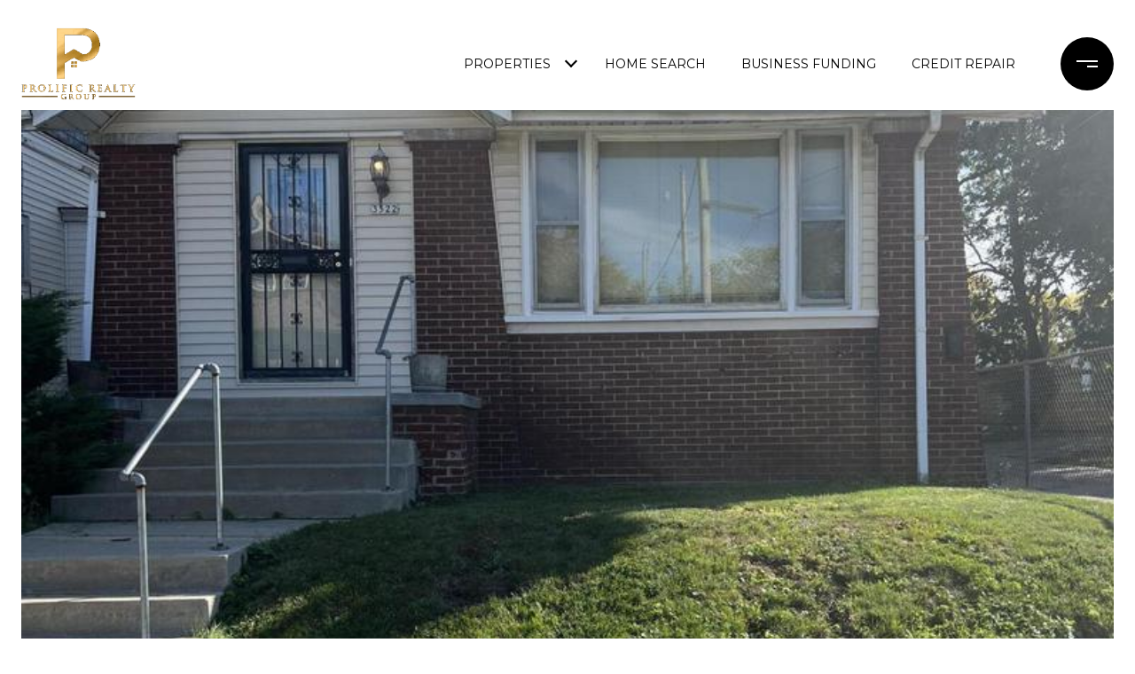

--- FILE ---
content_type: text/html; charset=utf-8
request_url: https://bss.luxurypresence.com/buttons/googleOneTap?companyId=170f7741-37d5-4606-af7a-f4a4050dbe2d&websiteId=caed0ecf-c4c6-4d81-be47-36b902ead23e&pageId=f0dd27d4-e92d-4cd9-981a-a7f9c0ae861a&sourceUrl=https%3A%2F%2Fprolificrealtygroup.org%2Fproperties%2F3522-n-10th-street-milwaukee-wi-53206-802043193506&pageMeta=%7B%22sourceResource%22%3A%22properties%22%2C%22pageElementId%22%3A%22b00daef6-f862-41ca-895b-69eceaade5c9%22%2C%22pageQueryVariables%22%3A%7B%22property%22%3A%7B%22id%22%3A%22b00daef6-f862-41ca-895b-69eceaade5c9%22%7D%2C%22properties%22%3A%7B%22relatedNeighborhoodPropertyId%22%3A%22b00daef6-f862-41ca-895b-69eceaade5c9%22%2C%22sort%22%3A%22salesPrice%22%7D%2C%22neighborhood%22%3A%7B%22id%22%3A%2296214068-81cd-4809-9ac4-90cb73ccff79%22%7D%2C%22pressReleases%22%3A%7B%22propertyId%22%3A%22b00daef6-f862-41ca-895b-69eceaade5c9%22%7D%7D%7D
body_size: 2943
content:
<style>
  html, body {margin: 0; padding: 0;}
</style>
<script src="https://accounts.google.com/gsi/client" async defer></script>
<script>
const parseURL = (url) => {
    const a = document.createElement('a');
    a.href = url;
    return a.origin;
}

const login = (token, provider, source)  => {
  const origin = (window.location != window.parent.location)
    ? parseURL(document.referrer)
    : window.location.origin;  
  const xhr = new XMLHttpRequest();
  xhr.responseType = 'json';
  xhr.onreadystatechange = function() {
    if (xhr.readyState === 4) {
      const response = xhr.response;
      const msg = {
        event: response.status,
        provider: provider,
        source: source,
        token: token
      }
      window.parent.postMessage(msg, origin);
    }
  }
  xhr.withCredentials = true;
  xhr.open('POST', `${origin}/api/v1/auth/login`, true);
  xhr.setRequestHeader("Content-Type", "application/json;charset=UTF-8");
  xhr.send(JSON.stringify({
    token,
    provider,
    source,
    websiteId: 'caed0ecf-c4c6-4d81-be47-36b902ead23e',
    companyId: '170f7741-37d5-4606-af7a-f4a4050dbe2d',
    pageId: 'f0dd27d4-e92d-4cd9-981a-a7f9c0ae861a',
    sourceUrl: 'https://prolificrealtygroup.org/properties/3522-n-10th-street-milwaukee-wi-53206-802043193506',
    pageMeta: '{"sourceResource":"properties","pageElementId":"b00daef6-f862-41ca-895b-69eceaade5c9","pageQueryVariables":{"property":{"id":"b00daef6-f862-41ca-895b-69eceaade5c9"},"properties":{"relatedNeighborhoodPropertyId":"b00daef6-f862-41ca-895b-69eceaade5c9","sort":"salesPrice"},"neighborhood":{"id":"96214068-81cd-4809-9ac4-90cb73ccff79"},"pressReleases":{"propertyId":"b00daef6-f862-41ca-895b-69eceaade5c9"}}}',
    utm: '',
    referrer: ''
  }));
}

function getExpirationCookie(expiresInMiliseconds) {
  const tomorrow  = new Date(Date.now() + expiresInMiliseconds); // The Date object returns today's timestamp
  return `prolificrealtygroup.org-SID=true; expires=${tomorrow.toUTCString()}; path=/; Secure; SameSite=None`;
}

function handleCredentialResponse(response) {
  document.cookie = getExpirationCookie(24 * 60 * 60 * 1000); // 1 day
  login(response.credential, 'GOOGLE', 'GOOGLE_SIGN_ON');
}

function handleClose() {
  const msg = {
    event: 'cancel',
    provider: 'GOOGLE',
    source: 'GOOGLE_SIGN_ON'
  }
  const origin = (window.location != window.parent.location)
    ? parseURL(document.referrer)
    : window.location.origin;
  window.parent.postMessage(msg, origin);
  document.cookie = getExpirationCookie(2 * 60 * 60 * 1000); // 2 hours
}

</script>
<div id="g_id_onload"
  data-client_id="673515100752-7s6f6j0qab4skl22cjpp7eirb2rjmfcg.apps.googleusercontent.com"
  data-callback="handleCredentialResponse"
  data-intermediate_iframe_close_callback="handleClose"
  data-state_cookie_domain = "prolificrealtygroup.org"
  data-allowed_parent_origin="https://prolificrealtygroup.org"
  data-skip_prompt_cookie="prolificrealtygroup.org-SID"
  data-cancel_on_tap_outside="false"
></div>